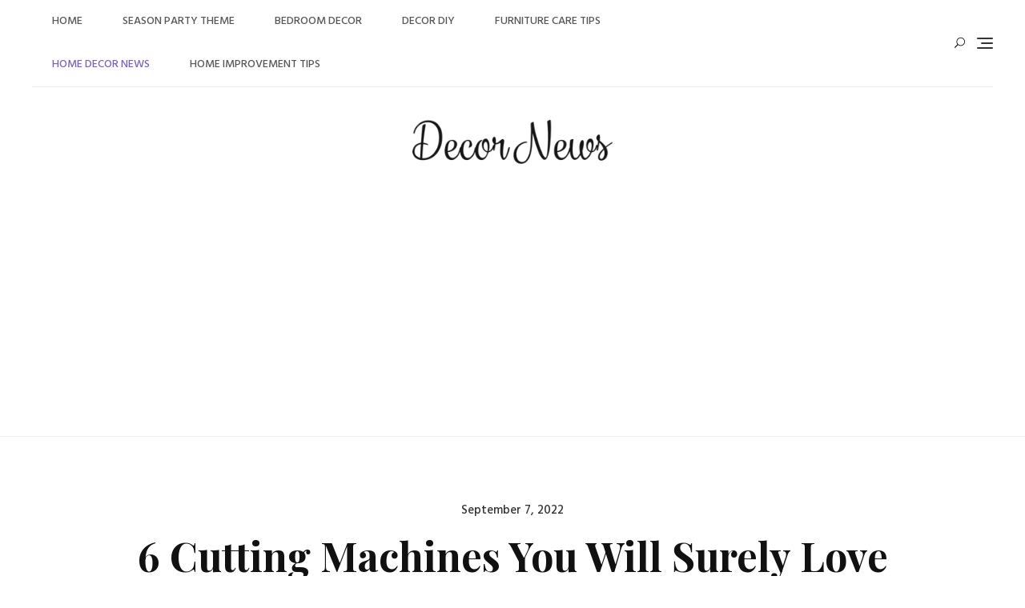

--- FILE ---
content_type: text/html; charset=utf-8
request_url: https://www.google.com/recaptcha/api2/aframe
body_size: 267
content:
<!DOCTYPE HTML><html><head><meta http-equiv="content-type" content="text/html; charset=UTF-8"></head><body><script nonce="dLaRFFBxUwpaqR1mmc2p4Q">/** Anti-fraud and anti-abuse applications only. See google.com/recaptcha */ try{var clients={'sodar':'https://pagead2.googlesyndication.com/pagead/sodar?'};window.addEventListener("message",function(a){try{if(a.source===window.parent){var b=JSON.parse(a.data);var c=clients[b['id']];if(c){var d=document.createElement('img');d.src=c+b['params']+'&rc='+(localStorage.getItem("rc::a")?sessionStorage.getItem("rc::b"):"");window.document.body.appendChild(d);sessionStorage.setItem("rc::e",parseInt(sessionStorage.getItem("rc::e")||0)+1);localStorage.setItem("rc::h",'1768608789531');}}}catch(b){}});window.parent.postMessage("_grecaptcha_ready", "*");}catch(b){}</script></body></html>

--- FILE ---
content_type: text/css
request_url: https://www.decornews.net/wp-content/uploads/elementor/css/post-1620.css?ver=1768433132
body_size: 214
content:
.elementor-1620 .elementor-element.elementor-element-9f26e27{border-style:dotted;border-width:4px 4px 4px 4px;}.elementor-widget-text-editor{font-family:var( --e-global-typography-text-font-family ), Sans-serif;font-weight:var( --e-global-typography-text-font-weight );color:var( --e-global-color-text );}.elementor-widget-text-editor.elementor-drop-cap-view-stacked .elementor-drop-cap{background-color:var( --e-global-color-primary );}.elementor-widget-text-editor.elementor-drop-cap-view-framed .elementor-drop-cap, .elementor-widget-text-editor.elementor-drop-cap-view-default .elementor-drop-cap{color:var( --e-global-color-primary );border-color:var( --e-global-color-primary );}.elementor-1620 .elementor-element.elementor-element-1a473fd{font-family:"Helvetica", Sans-serif;color:#000000;}.elementor-1620 .elementor-element.elementor-element-b936f0d{--spacer-size:80px;}.elementor-widget-image .widget-image-caption{color:var( --e-global-color-text );font-family:var( --e-global-typography-text-font-family ), Sans-serif;font-weight:var( --e-global-typography-text-font-weight );}.elementor-1620 .elementor-element.elementor-element-9767136 img{max-width:70%;}.elementor-1620 .elementor-element.elementor-element-2ea2960{border-style:dotted;border-width:4px 4px 4px 4px;}.elementor-widget-heading .elementor-heading-title{font-family:var( --e-global-typography-primary-font-family ), Sans-serif;font-weight:var( --e-global-typography-primary-font-weight );color:var( --e-global-color-primary );}.elementor-1620 .elementor-element.elementor-element-9befa13 .elementor-heading-title{font-family:"Times New Roman", Sans-serif;color:#000000;}.elementor-1620 .elementor-element.elementor-element-851b786{font-family:"Helvetica", Sans-serif;color:#000000;}.elementor-1620 .elementor-element.elementor-element-fa6a09f{--spacer-size:80px;}.elementor-1620 .elementor-element.elementor-element-864faec img{max-width:70%;}.elementor-1620 .elementor-element.elementor-element-f4dfb11{border-style:dotted;border-width:4px 4px 4px 4px;}.elementor-1620 .elementor-element.elementor-element-c42e6fc .elementor-heading-title{font-family:"Times New Roman", Sans-serif;color:#000000;}.elementor-1620 .elementor-element.elementor-element-46f244a{font-family:"Helvetica", Sans-serif;color:#000000;}.elementor-1620 .elementor-element.elementor-element-bb36892{--spacer-size:80px;}.elementor-1620 .elementor-element.elementor-element-2980d9c img{max-width:70%;}.elementor-1620 .elementor-element.elementor-element-ed55e8f{border-style:dotted;border-width:4px 4px 4px 4px;}.elementor-1620 .elementor-element.elementor-element-73973ee .elementor-heading-title{font-family:"Times New Roman", Sans-serif;color:#000000;}.elementor-1620 .elementor-element.elementor-element-0aaaa12{font-family:"Helvetica", Sans-serif;color:#000000;}.elementor-1620 .elementor-element.elementor-element-29c457d{--spacer-size:80px;}.elementor-1620 .elementor-element.elementor-element-51899d9 img{max-width:70%;}.elementor-1620 .elementor-element.elementor-element-912e43d{border-style:dotted;border-width:4px 4px 4px 4px;}.elementor-1620 .elementor-element.elementor-element-3b32f4a .elementor-heading-title{font-family:"Times New Roman", Sans-serif;color:#000000;}.elementor-1620 .elementor-element.elementor-element-dc17563{font-family:"Helvetica", Sans-serif;color:#000000;}.elementor-1620 .elementor-element.elementor-element-5fb109f{--spacer-size:80px;}.elementor-1620 .elementor-element.elementor-element-ebfa37e img{max-width:70%;}.elementor-1620 .elementor-element.elementor-element-7dad4f9{border-style:dotted;border-width:4px 4px 4px 4px;}.elementor-1620 .elementor-element.elementor-element-7349c46 .elementor-heading-title{font-family:"Times New Roman", Sans-serif;color:#000000;}.elementor-1620 .elementor-element.elementor-element-01e10e9{font-family:"Helvetica", Sans-serif;color:#000000;}.elementor-1620 .elementor-element.elementor-element-34cb779{--spacer-size:80px;}.elementor-1620 .elementor-element.elementor-element-15b604e img{max-width:70%;}.elementor-1620 .elementor-element.elementor-element-9114076{border-style:dotted;border-width:4px 4px 4px 4px;}.elementor-1620 .elementor-element.elementor-element-9162de5 .elementor-heading-title{font-family:"Times New Roman", Sans-serif;color:#000000;}.elementor-1620 .elementor-element.elementor-element-225d5f3{font-family:"Helvetica", Sans-serif;color:#000000;}